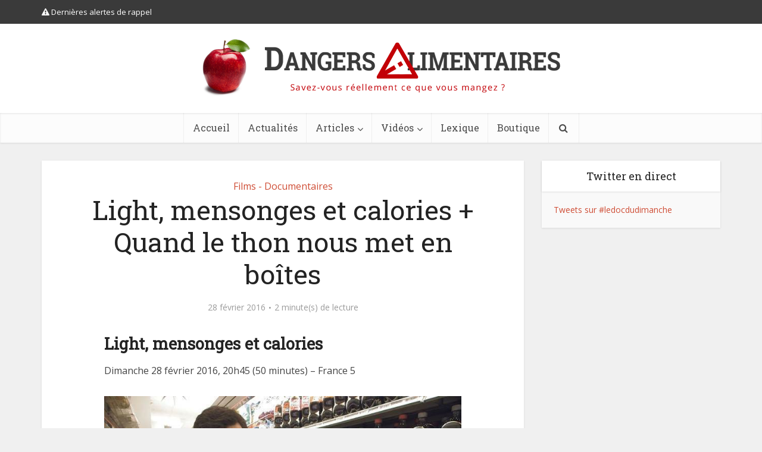

--- FILE ---
content_type: text/html; charset=UTF-8
request_url: https://www.dangersalimentaires.com/2016/02/light-mensonges-et-calories-quand-le-thon-nous-met-en-boites/
body_size: 15793
content:


<!DOCTYPE html>
<html lang="fr-FR" class="no-js no-svg">

<head>

<meta http-equiv="Content-Type" content="text/html; charset=UTF-8" />
<meta name="viewport" content="user-scalable=yes, width=device-width, initial-scale=1.0, maximum-scale=1, minimum-scale=1">
<link rel="profile" href="https://gmpg.org/xfn/11" />
<meta name='robots' content='index, follow, max-image-preview:large, max-snippet:-1, max-video-preview:-1' />

	<!-- This site is optimized with the Yoast SEO plugin v26.8 - https://yoast.com/product/yoast-seo-wordpress/ -->
	<title>Light, mensonges et calories + Quand le thon nous met en boîtes - Dangers Alimentaires</title>
<link data-rocket-preload as="style" href="https://fonts.googleapis.com/css?family=Open%20Sans%3A400%7CRoboto%20Slab%3A400&#038;subset=latin%2Clatin-ext&#038;display=swap" rel="preload">
<link href="https://fonts.googleapis.com/css?family=Open%20Sans%3A400%7CRoboto%20Slab%3A400&#038;subset=latin%2Clatin-ext&#038;display=swap" media="print" onload="this.media=&#039;all&#039;" rel="stylesheet">
<noscript data-wpr-hosted-gf-parameters=""><link rel="stylesheet" href="https://fonts.googleapis.com/css?family=Open%20Sans%3A400%7CRoboto%20Slab%3A400&#038;subset=latin%2Clatin-ext&#038;display=swap"></noscript>
	<link rel="canonical" href="https://www.dangersalimentaires.com/2016/02/light-mensonges-et-calories-quand-le-thon-nous-met-en-boites/" />
	<meta property="og:locale" content="fr_FR" />
	<meta property="og:type" content="article" />
	<meta property="og:title" content="Light, mensonges et calories + Quand le thon nous met en boîtes - Dangers Alimentaires" />
	<meta property="og:description" content="De la crise de la vache folle à l’affaire de la viande de cheval vendue comme du boeuf, un périple de 7 000 kilomètres à travers l’Europe pour comprendre que la viande dans nos assiettes cache des secrets peu ragoûtants. Bon voyage au bout de l’enfer carné !" />
	<meta property="og:url" content="https://www.dangersalimentaires.com/2016/02/light-mensonges-et-calories-quand-le-thon-nous-met-en-boites/" />
	<meta property="og:site_name" content="Dangers Alimentaires" />
	<meta property="article:published_time" content="2016-02-28T19:48:08+00:00" />
	<meta property="article:modified_time" content="2016-09-13T21:58:49+00:00" />
	<meta property="og:image" content="https://www.dangersalimentaires.com/wp-content/uploads/2016/02/EMI_652065.jpg" />
	<meta property="og:image:width" content="700" />
	<meta property="og:image:height" content="394" />
	<meta property="og:image:type" content="image/jpeg" />
	<meta name="author" content="ActuTV" />
	<meta name="twitter:card" content="summary_large_image" />
	<meta name="twitter:label1" content="Écrit par" />
	<meta name="twitter:data1" content="ActuTV" />
	<meta name="twitter:label2" content="Durée de lecture estimée" />
	<meta name="twitter:data2" content="2 minutes" />
	<script type="application/ld+json" class="yoast-schema-graph">{"@context":"https://schema.org","@graph":[{"@type":"Article","@id":"https://www.dangersalimentaires.com/2016/02/light-mensonges-et-calories-quand-le-thon-nous-met-en-boites/#article","isPartOf":{"@id":"https://www.dangersalimentaires.com/2016/02/light-mensonges-et-calories-quand-le-thon-nous-met-en-boites/"},"author":{"name":"ActuTV","@id":"https://www.dangersalimentaires.com/#/schema/person/ab4cbee4d7260f5a414c75ed0547d7e7"},"headline":"Light, mensonges et calories + Quand le thon nous met en boîtes","datePublished":"2016-02-28T19:48:08+00:00","dateModified":"2016-09-13T21:58:49+00:00","mainEntityOfPage":{"@id":"https://www.dangersalimentaires.com/2016/02/light-mensonges-et-calories-quand-le-thon-nous-met-en-boites/"},"wordCount":459,"image":{"@id":"https://www.dangersalimentaires.com/2016/02/light-mensonges-et-calories-quand-le-thon-nous-met-en-boites/#primaryimage"},"thumbnailUrl":"https://www.dangersalimentaires.com/wp-content/uploads/2016/02/EMI_652065.jpg","articleSection":["Films - Documentaires"],"inLanguage":"fr-FR"},{"@type":"WebPage","@id":"https://www.dangersalimentaires.com/2016/02/light-mensonges-et-calories-quand-le-thon-nous-met-en-boites/","url":"https://www.dangersalimentaires.com/2016/02/light-mensonges-et-calories-quand-le-thon-nous-met-en-boites/","name":"Light, mensonges et calories + Quand le thon nous met en boîtes - Dangers Alimentaires","isPartOf":{"@id":"https://www.dangersalimentaires.com/#website"},"primaryImageOfPage":{"@id":"https://www.dangersalimentaires.com/2016/02/light-mensonges-et-calories-quand-le-thon-nous-met-en-boites/#primaryimage"},"image":{"@id":"https://www.dangersalimentaires.com/2016/02/light-mensonges-et-calories-quand-le-thon-nous-met-en-boites/#primaryimage"},"thumbnailUrl":"https://www.dangersalimentaires.com/wp-content/uploads/2016/02/EMI_652065.jpg","datePublished":"2016-02-28T19:48:08+00:00","dateModified":"2016-09-13T21:58:49+00:00","author":{"@id":"https://www.dangersalimentaires.com/#/schema/person/ab4cbee4d7260f5a414c75ed0547d7e7"},"breadcrumb":{"@id":"https://www.dangersalimentaires.com/2016/02/light-mensonges-et-calories-quand-le-thon-nous-met-en-boites/#breadcrumb"},"inLanguage":"fr-FR","potentialAction":[{"@type":"ReadAction","target":["https://www.dangersalimentaires.com/2016/02/light-mensonges-et-calories-quand-le-thon-nous-met-en-boites/"]}]},{"@type":"ImageObject","inLanguage":"fr-FR","@id":"https://www.dangersalimentaires.com/2016/02/light-mensonges-et-calories-quand-le-thon-nous-met-en-boites/#primaryimage","url":"https://www.dangersalimentaires.com/wp-content/uploads/2016/02/EMI_652065.jpg","contentUrl":"https://www.dangersalimentaires.com/wp-content/uploads/2016/02/EMI_652065.jpg","width":700,"height":394,"caption":"Les produits light se sont installés dans tous nos rayons. Pourtant, ils sont accusés de tous les maux : ils seraient plus chers, plus chimiques, moins goûteux et même risqués pour la santé..."},{"@type":"BreadcrumbList","@id":"https://www.dangersalimentaires.com/2016/02/light-mensonges-et-calories-quand-le-thon-nous-met-en-boites/#breadcrumb","itemListElement":[{"@type":"ListItem","position":1,"name":"Accueil","item":"https://www.dangersalimentaires.com/"},{"@type":"ListItem","position":2,"name":"Light, mensonges et calories + Quand le thon nous met en boîtes"}]},{"@type":"WebSite","@id":"https://www.dangersalimentaires.com/#website","url":"https://www.dangersalimentaires.com/","name":"Dangers Alimentaires","description":"Savez-vous réellement ce que vous mangez ?","potentialAction":[{"@type":"SearchAction","target":{"@type":"EntryPoint","urlTemplate":"https://www.dangersalimentaires.com/?s={search_term_string}"},"query-input":{"@type":"PropertyValueSpecification","valueRequired":true,"valueName":"search_term_string"}}],"inLanguage":"fr-FR"},{"@type":"Person","@id":"https://www.dangersalimentaires.com/#/schema/person/ab4cbee4d7260f5a414c75ed0547d7e7","name":"ActuTV","image":{"@type":"ImageObject","inLanguage":"fr-FR","@id":"https://www.dangersalimentaires.com/#/schema/person/image/","url":"https://secure.gravatar.com/avatar/c49a7b4ab71918e55f93d899201c4d96bcb032d795eff63aef39b1701934ede4?s=96&d=mm&r=g","contentUrl":"https://secure.gravatar.com/avatar/c49a7b4ab71918e55f93d899201c4d96bcb032d795eff63aef39b1701934ede4?s=96&d=mm&r=g","caption":"ActuTV"},"url":"https://www.dangersalimentaires.com/author/emiel/"}]}</script>
	<!-- / Yoast SEO plugin. -->


<link rel="amphtml" href="https://www.dangersalimentaires.com/2016/02/light-mensonges-et-calories-quand-le-thon-nous-met-en-boites/amp/" /><meta name="generator" content="AMP for WP 1.1.11"/><link rel='dns-prefetch' href='//fonts.googleapis.com' />
<link href='https://fonts.gstatic.com' crossorigin rel='preconnect' />
<link rel="alternate" type="application/rss+xml" title="Dangers Alimentaires &raquo; Flux" href="https://www.dangersalimentaires.com/feed/" />
<link rel="alternate" type="application/rss+xml" title="Dangers Alimentaires &raquo; Flux des commentaires" href="https://www.dangersalimentaires.com/comments/feed/" />
<link rel="alternate" title="oEmbed (JSON)" type="application/json+oembed" href="https://www.dangersalimentaires.com/wp-json/oembed/1.0/embed?url=https%3A%2F%2Fwww.dangersalimentaires.com%2F2016%2F02%2Flight-mensonges-et-calories-quand-le-thon-nous-met-en-boites%2F" />
<link rel="alternate" title="oEmbed (XML)" type="text/xml+oembed" href="https://www.dangersalimentaires.com/wp-json/oembed/1.0/embed?url=https%3A%2F%2Fwww.dangersalimentaires.com%2F2016%2F02%2Flight-mensonges-et-calories-quand-le-thon-nous-met-en-boites%2F&#038;format=xml" />
<style id='wp-img-auto-sizes-contain-inline-css' type='text/css'>
img:is([sizes=auto i],[sizes^="auto," i]){contain-intrinsic-size:3000px 1500px}
/*# sourceURL=wp-img-auto-sizes-contain-inline-css */
</style>
<style id='wp-emoji-styles-inline-css' type='text/css'>

	img.wp-smiley, img.emoji {
		display: inline !important;
		border: none !important;
		box-shadow: none !important;
		height: 1em !important;
		width: 1em !important;
		margin: 0 0.07em !important;
		vertical-align: -0.1em !important;
		background: none !important;
		padding: 0 !important;
	}
/*# sourceURL=wp-emoji-styles-inline-css */
</style>
<link rel='stylesheet' id='mks_shortcodes_simple_line_icons-css' href='https://www.dangersalimentaires.com/wp-content/plugins/meks-flexible-shortcodes/css/simple-line/simple-line-icons.css?ver=1.3.8' type='text/css' media='screen' />
<link rel='stylesheet' id='mks_shortcodes_css-css' href='https://www.dangersalimentaires.com/wp-content/plugins/meks-flexible-shortcodes/css/style.css?ver=1.3.8' type='text/css' media='screen' />
<link rel='stylesheet' id='SweetAlertCSS-css' href='https://www.dangersalimentaires.com/wp-content/plugins/simple-adblock-notice/css/sweet-alert.css?ver=6.9' type='text/css' media='all' />
<link rel='stylesheet' id='StyleCSS-css' href='https://www.dangersalimentaires.com/wp-content/plugins/simple-adblock-notice/css/style.css?ver=6.9' type='text/css' media='all' />

<link rel='stylesheet' id='vce-style-css' href='https://www.dangersalimentaires.com/wp-content/themes/voice/assets/css/min.css?ver=2.9.8' type='text/css' media='all' />
<style id='vce-style-inline-css' type='text/css'>
body, button, input, select, textarea {font-size: 1.6rem;}.vce-single .entry-headline p{font-size: 2.2rem;}.main-navigation a{font-size: 1.6rem;}.sidebar .widget-title{font-size: 1.8rem;}.sidebar .widget, .vce-lay-c .entry-content, .vce-lay-h .entry-content {font-size: 1.4rem;}.vce-featured-link-article{font-size: 5.2rem;}.vce-featured-grid-big.vce-featured-grid .vce-featured-link-article{font-size: 3.4rem;}.vce-featured-grid .vce-featured-link-article{font-size: 2.2rem;}h1 { font-size: 4.5rem; }h2 { font-size: 4.0rem; }h3 { font-size: 3.5rem; }h4 { font-size: 2.5rem; }h5 { font-size: 2.0rem; }h6 { font-size: 1.8rem; }.comment-reply-title, .main-box-title{font-size: 2.2rem;}h1.entry-title{font-size: 4.5rem;}.vce-lay-a .entry-title a{font-size: 3.4rem;}.vce-lay-b .entry-title{font-size: 2.4rem;}.vce-lay-c .entry-title, .vce-sid-none .vce-lay-c .entry-title{font-size: 2.2rem;}.vce-lay-d .entry-title{font-size: 1.5rem;}.vce-lay-e .entry-title{font-size: 1.4rem;}.vce-lay-f .entry-title{font-size: 1.4rem;}.vce-lay-g .entry-title a, .vce-lay-g .entry-title a:hover{font-size: 3.0rem;}.vce-lay-h .entry-title{font-size: 2.4rem;}.entry-meta div,.entry-meta div a,.vce-lay-g .meta-item,.vce-lay-c .meta-item{font-size: 1.4rem;}.vce-lay-d .meta-category a,.vce-lay-d .entry-meta div,.vce-lay-d .entry-meta div a,.vce-lay-e .entry-meta div,.vce-lay-e .entry-meta div a,.vce-lay-e .fn,.vce-lay-e .meta-item{font-size: 1.3rem;}body {background-color:#f0f0f0;}body,.mks_author_widget h3,.site-description,.meta-category a,textarea {font-family: 'Open Sans';font-weight: 400;}h1,h2,h3,h4,h5,h6,blockquote,.vce-post-link,.site-title,.site-title a,.main-box-title,.comment-reply-title,.entry-title a,.vce-single .entry-headline p,.vce-prev-next-link,.author-title,.mks_pullquote,.widget_rss ul li .rsswidget,#bbpress-forums .bbp-forum-title,#bbpress-forums .bbp-topic-permalink {font-family: 'Roboto Slab';font-weight: 400;}.main-navigation a,.sidr a{font-family: 'Roboto Slab';font-weight: 400;}.vce-single .entry-content,.vce-single .entry-headline,.vce-single .entry-footer,.vce-share-bar {width: 600px;}.vce-lay-a .lay-a-content{width: 600px;max-width: 600px;}.vce-page .entry-content,.vce-page .entry-title-page {width: 600px;}.vce-sid-none .vce-single .entry-content,.vce-sid-none .vce-single .entry-headline,.vce-sid-none .vce-single .entry-footer {width: 600px;}.vce-sid-none .vce-page .entry-content,.vce-sid-none .vce-page .entry-title-page,.error404 .entry-content {width: 1000px;max-width: 1000px;}body, button, input, select, textarea{color: #444444;}h1,h2,h3,h4,h5,h6,.entry-title a,.prev-next-nav a,#bbpress-forums .bbp-forum-title, #bbpress-forums .bbp-topic-permalink,.woocommerce ul.products li.product .price .amount{color: #232323;}a,.entry-title a:hover,.vce-prev-next-link:hover,.vce-author-links a:hover,.required,.error404 h4,.prev-next-nav a:hover,#bbpress-forums .bbp-forum-title:hover, #bbpress-forums .bbp-topic-permalink:hover,.woocommerce ul.products li.product h3:hover,.woocommerce ul.products li.product h3:hover mark,.main-box-title a:hover{color: #cf4d35;}.vce-square,.vce-main-content .mejs-controls .mejs-time-rail .mejs-time-current,button,input[type="button"],input[type="reset"],input[type="submit"],.vce-button,.pagination-wapper a,#vce-pagination .next.page-numbers,#vce-pagination .prev.page-numbers,#vce-pagination .page-numbers,#vce-pagination .page-numbers.current,.vce-link-pages a,#vce-pagination a,.vce-load-more a,.vce-slider-pagination .owl-nav > div,.vce-mega-menu-posts-wrap .owl-nav > div,.comment-reply-link:hover,.vce-featured-section a,.vce-lay-g .vce-featured-info .meta-category a,.vce-404-menu a,.vce-post.sticky .meta-image:before,#vce-pagination .page-numbers:hover,#bbpress-forums .bbp-pagination .current,#bbpress-forums .bbp-pagination a:hover,.woocommerce #respond input#submit,.woocommerce a.button,.woocommerce button.button,.woocommerce input.button,.woocommerce ul.products li.product .added_to_cart,.woocommerce #respond input#submit:hover,.woocommerce a.button:hover,.woocommerce button.button:hover,.woocommerce input.button:hover,.woocommerce ul.products li.product .added_to_cart:hover,.woocommerce #respond input#submit.alt,.woocommerce a.button.alt,.woocommerce button.button.alt,.woocommerce input.button.alt,.woocommerce #respond input#submit.alt:hover, .woocommerce a.button.alt:hover, .woocommerce button.button.alt:hover, .woocommerce input.button.alt:hover,.woocommerce span.onsale,.woocommerce .widget_price_filter .ui-slider .ui-slider-range,.woocommerce .widget_price_filter .ui-slider .ui-slider-handle,.comments-holder .navigation .page-numbers.current,.vce-lay-a .vce-read-more:hover,.vce-lay-c .vce-read-more:hover,body div.wpforms-container-full .wpforms-form input[type=submit], body div.wpforms-container-full .wpforms-form button[type=submit], body div.wpforms-container-full .wpforms-form .wpforms-page-button,body div.wpforms-container-full .wpforms-form input[type=submit]:hover, body div.wpforms-container-full .wpforms-form button[type=submit]:hover, body div.wpforms-container-full .wpforms-form .wpforms-page-button:hover {background-color: #cf4d35;}#vce-pagination .page-numbers,.comments-holder .navigation .page-numbers{background: transparent;color: #cf4d35;border: 1px solid #cf4d35;}.comments-holder .navigation .page-numbers:hover{background: #cf4d35;border: 1px solid #cf4d35;}.bbp-pagination-links a{background: transparent;color: #cf4d35;border: 1px solid #cf4d35 !important;}#vce-pagination .page-numbers.current,.bbp-pagination-links span.current,.comments-holder .navigation .page-numbers.current{border: 1px solid #cf4d35;}.widget_categories .cat-item:before,.widget_categories .cat-item .count{background: #cf4d35;}.comment-reply-link,.vce-lay-a .vce-read-more,.vce-lay-c .vce-read-more{border: 1px solid #cf4d35;}.entry-meta div,.entry-meta-count,.entry-meta div a,.comment-metadata a,.meta-category span,.meta-author-wrapped,.wp-caption .wp-caption-text,.widget_rss .rss-date,.sidebar cite,.site-footer cite,.sidebar .vce-post-list .entry-meta div,.sidebar .vce-post-list .entry-meta div a,.sidebar .vce-post-list .fn,.sidebar .vce-post-list .fn a,.site-footer .vce-post-list .entry-meta div,.site-footer .vce-post-list .entry-meta div a,.site-footer .vce-post-list .fn,.site-footer .vce-post-list .fn a,#bbpress-forums .bbp-topic-started-by,#bbpress-forums .bbp-topic-started-in,#bbpress-forums .bbp-forum-info .bbp-forum-content,#bbpress-forums p.bbp-topic-meta,span.bbp-admin-links a,.bbp-reply-post-date,#bbpress-forums li.bbp-header,#bbpress-forums li.bbp-footer,.woocommerce .woocommerce-result-count,.woocommerce .product_meta{color: #9b9b9b;}.main-box-title, .comment-reply-title, .main-box-head{background: #ffffff;color: #232323;}.main-box-title a{color: #232323;}.sidebar .widget .widget-title a{color: #232323;}.main-box,.comment-respond,.prev-next-nav{background: #f9f9f9;}.vce-post,ul.comment-list > li.comment,.main-box-single,.ie8 .vce-single,#disqus_thread,.vce-author-card,.vce-author-card .vce-content-outside,.mks-bredcrumbs-container,ul.comment-list > li.pingback{background: #ffffff;}.mks_tabs.horizontal .mks_tab_nav_item.active{border-bottom: 1px solid #ffffff;}.mks_tabs.horizontal .mks_tab_item,.mks_tabs.vertical .mks_tab_nav_item.active,.mks_tabs.horizontal .mks_tab_nav_item.active{background: #ffffff;}.mks_tabs.vertical .mks_tab_nav_item.active{border-right: 1px solid #ffffff;}#vce-pagination,.vce-slider-pagination .owl-controls,.vce-content-outside,.comments-holder .navigation{background: #f3f3f3;}.sidebar .widget-title{background: #ffffff;color: #232323;}.sidebar .widget{background: #f9f9f9;}.sidebar .widget,.sidebar .widget li a,.sidebar .mks_author_widget h3 a,.sidebar .mks_author_widget h3,.sidebar .vce-search-form .vce-search-input,.sidebar .vce-search-form .vce-search-input:focus{color: #444444;}.sidebar .widget li a:hover,.sidebar .widget a,.widget_nav_menu li.menu-item-has-children:hover:after,.widget_pages li.page_item_has_children:hover:after{color: #cf4d35;}.sidebar .tagcloud a {border: 1px solid #cf4d35;}.sidebar .mks_author_link,.sidebar .tagcloud a:hover,.sidebar .mks_themeforest_widget .more,.sidebar button,.sidebar input[type="button"],.sidebar input[type="reset"],.sidebar input[type="submit"],.sidebar .vce-button,.sidebar .bbp_widget_login .button{background-color: #cf4d35;}.sidebar .mks_author_widget .mks_autor_link_wrap,.sidebar .mks_themeforest_widget .mks_read_more,.widget .meks-instagram-follow-link {background: #f3f3f3;}.sidebar #wp-calendar caption,.sidebar .recentcomments,.sidebar .post-date,.sidebar #wp-calendar tbody{color: rgba(68,68,68,0.7);}.site-footer{background: #373941;}.site-footer .widget-title{color: #ffffff;}.site-footer,.site-footer .widget,.site-footer .widget li a,.site-footer .mks_author_widget h3 a,.site-footer .mks_author_widget h3,.site-footer .vce-search-form .vce-search-input,.site-footer .vce-search-form .vce-search-input:focus{color: #f9f9f9;}.site-footer .widget li a:hover,.site-footer .widget a,.site-info a{color: #cf4d35;}.site-footer .tagcloud a {border: 1px solid #cf4d35;}.site-footer .mks_author_link,.site-footer .mks_themeforest_widget .more,.site-footer button,.site-footer input[type="button"],.site-footer input[type="reset"],.site-footer input[type="submit"],.site-footer .vce-button,.site-footer .tagcloud a:hover{background-color: #cf4d35;}.site-footer #wp-calendar caption,.site-footer .recentcomments,.site-footer .post-date,.site-footer #wp-calendar tbody,.site-footer .site-info{color: rgba(249,249,249,0.7);}.top-header,.top-nav-menu li .sub-menu{background: #3a3a3a;}.top-header,.top-header a{color: #ffffff;}.top-header .vce-search-form .vce-search-input,.top-header .vce-search-input:focus,.top-header .vce-search-submit{color: #ffffff;}.top-header .vce-search-form .vce-search-input::-webkit-input-placeholder { color: #ffffff;}.top-header .vce-search-form .vce-search-input:-moz-placeholder { color: #ffffff;}.top-header .vce-search-form .vce-search-input::-moz-placeholder { color: #ffffff;}.top-header .vce-search-form .vce-search-input:-ms-input-placeholder { color: #ffffff;}.header-1-wrapper{height: 150px;padding-top: 15px;}.header-2-wrapper,.header-3-wrapper{height: 150px;}.header-2-wrapper .site-branding,.header-3-wrapper .site-branding{top: 15px;left: 0px;}.site-title a, .site-title a:hover{color: #232323;}.site-description{color: #aaaaaa;}.main-header{background-color: #ffffff;}.header-bottom-wrapper{background: #fcfcfc;}.vce-header-ads{margin: 30px 0;}.header-3-wrapper .nav-menu > li > a{padding: 65px 15px;}.header-sticky,.sidr{background: rgba(252,252,252,0.95);}.ie8 .header-sticky{background: #ffffff;}.main-navigation a,.nav-menu .vce-mega-menu > .sub-menu > li > a,.sidr li a,.vce-menu-parent{color: #4a4a4a;}.nav-menu > li:hover > a,.nav-menu > .current_page_item > a,.nav-menu > .current-menu-item > a,.nav-menu > .current-menu-ancestor > a,.main-navigation a.vce-item-selected,.main-navigation ul ul li:hover > a,.nav-menu ul .current-menu-item a,.nav-menu ul .current_page_item a,.vce-menu-parent:hover,.sidr li a:hover,.sidr li.sidr-class-current_page_item > a,.main-navigation li.current-menu-item.fa:before,.vce-responsive-nav{color: #cf4d35;}#sidr-id-vce_main_navigation_menu .soc-nav-menu li a:hover {color: #ffffff;}.nav-menu > li:hover > a,.nav-menu > .current_page_item > a,.nav-menu > .current-menu-item > a,.nav-menu > .current-menu-ancestor > a,.main-navigation a.vce-item-selected,.main-navigation ul ul,.header-sticky .nav-menu > .current_page_item:hover > a,.header-sticky .nav-menu > .current-menu-item:hover > a,.header-sticky .nav-menu > .current-menu-ancestor:hover > a,.header-sticky .main-navigation a.vce-item-selected:hover{background-color: #ffffff;}.search-header-wrap ul {border-top: 2px solid #cf4d35;}.vce-cart-icon a.vce-custom-cart span,.sidr-class-vce-custom-cart .sidr-class-vce-cart-count {background: #cf4d35;font-family: 'Open Sans';}.vce-border-top .main-box-title{border-top: 2px solid #cf4d35;}.tagcloud a:hover,.sidebar .widget .mks_author_link,.sidebar .widget.mks_themeforest_widget .more,.site-footer .widget .mks_author_link,.site-footer .widget.mks_themeforest_widget .more,.vce-lay-g .entry-meta div,.vce-lay-g .fn,.vce-lay-g .fn a{color: #FFF;}.vce-featured-header .vce-featured-header-background{opacity: 0.5}.vce-featured-grid .vce-featured-header-background,.vce-post-big .vce-post-img:after,.vce-post-slider .vce-post-img:after{opacity: 0.5}.vce-featured-grid .owl-item:hover .vce-grid-text .vce-featured-header-background,.vce-post-big li:hover .vce-post-img:after,.vce-post-slider li:hover .vce-post-img:after {opacity: 0.8}.vce-featured-grid.vce-featured-grid-big .vce-featured-header-background,.vce-post-big .vce-post-img:after,.vce-post-slider .vce-post-img:after{opacity: 0.5}.vce-featured-grid.vce-featured-grid-big .owl-item:hover .vce-grid-text .vce-featured-header-background,.vce-post-big li:hover .vce-post-img:after,.vce-post-slider li:hover .vce-post-img:after {opacity: 0.8}#back-top {background: #323232}.sidr input[type=text]{background: rgba(74,74,74,0.1);color: rgba(74,74,74,0.5);}.is-style-solid-color{background-color: #cf4d35;color: #ffffff;}.wp-block-image figcaption{color: #9b9b9b;}.wp-block-cover .wp-block-cover-image-text, .wp-block-cover .wp-block-cover-text, .wp-block-cover h2, .wp-block-cover-image .wp-block-cover-image-text, .wp-block-cover-image .wp-block-cover-text, .wp-block-cover-image h2,p.has-drop-cap:not(:focus)::first-letter,p.wp-block-subhead{font-family: 'Roboto Slab';font-weight: 400;}.wp-block-cover .wp-block-cover-image-text, .wp-block-cover .wp-block-cover-text, .wp-block-cover h2, .wp-block-cover-image .wp-block-cover-image-text, .wp-block-cover-image .wp-block-cover-text, .wp-block-cover-image h2{font-size: 2.5rem;}p.wp-block-subhead{font-size: 2.2rem;}.wp-block-button__link{background: #cf4d35}.wp-block-search .wp-block-search__button{color: #ffffff}.meta-image:hover a img,.vce-lay-h .img-wrap:hover .meta-image > img,.img-wrp:hover img,.vce-gallery-big:hover img,.vce-gallery .gallery-item:hover img,.wp-block-gallery .blocks-gallery-item:hover img,.vce_posts_widget .vce-post-big li:hover img,.vce-featured-grid .owl-item:hover img,.vce-post-img:hover img,.mega-menu-img:hover img{-webkit-transform: scale(1.1);-moz-transform: scale(1.1);-o-transform: scale(1.1);-ms-transform: scale(1.1);transform: scale(1.1);}.has-small-font-size{ font-size: 1.2rem;}.has-large-font-size{ font-size: 1.9rem;}.has-huge-font-size{ font-size: 2.3rem;}@media(min-width: 671px){.has-small-font-size{ font-size: 1.3rem;}.has-normal-font-size{ font-size: 1.6rem;}.has-large-font-size{ font-size: 2.1rem;}.has-huge-font-size{ font-size: 2.8rem;}}.has-vce-acc-background-color{ background-color: #cf4d35;}.has-vce-acc-color{ color: #cf4d35;}.has-vce-meta-background-color{ background-color: #9b9b9b;}.has-vce-meta-color{ color: #9b9b9b;}.has-vce-txt-background-color{ background-color: #444444;}.has-vce-txt-color{ color: #444444;}.has-vce-bg-background-color{ background-color: #ffffff;}.has-vce-bg-color{ color: #ffffff;}.has-vce-cat-0-background-color{ background-color: ;}.has-vce-cat-0-color{ color: ;}
/*# sourceURL=vce-style-inline-css */
</style>
<link rel='stylesheet' id='meks-ads-widget-css' href='https://www.dangersalimentaires.com/wp-content/plugins/meks-easy-ads-widget/css/style.css?ver=2.0.9' type='text/css' media='all' />
<link rel='stylesheet' id='meks_ess-main-css' href='https://www.dangersalimentaires.com/wp-content/plugins/meks-easy-social-share/assets/css/main.css?ver=1.3' type='text/css' media='all' />
<script type="text/javascript" src="https://www.dangersalimentaires.com/wp-includes/js/jquery/jquery.min.js?ver=3.7.1" id="jquery-core-js"></script>
<script type="text/javascript" src="https://www.dangersalimentaires.com/wp-includes/js/jquery/jquery-migrate.min.js?ver=3.4.1" id="jquery-migrate-js"></script>
<script type="text/javascript" src="https://www.dangersalimentaires.com/wp-content/plugins/simple-adblock-notice/js/sweet-alert.min.js?ver=6.9" id="SweetAlertJs-js"></script>
<link rel="https://api.w.org/" href="https://www.dangersalimentaires.com/wp-json/" /><link rel="alternate" title="JSON" type="application/json" href="https://www.dangersalimentaires.com/wp-json/wp/v2/posts/5105" /><link rel="EditURI" type="application/rsd+xml" title="RSD" href="https://www.dangersalimentaires.com/xmlrpc.php?rsd" />
<meta name="generator" content="WordPress 6.9" />
<link rel='shortlink' href='https://www.dangersalimentaires.com/?p=5105' />
<meta name="generator" content="Redux 4.5.10" /><link rel="stylesheet" href="https://www.dangersalimentaires.com/wp-content/plugins/search-engine-query-in-wordpress-related-contents/seq_in_wp.css" type="text/css" />      <meta name="onesignal" content="wordpress-plugin"/>
            <script>

      window.OneSignalDeferred = window.OneSignalDeferred || [];

      OneSignalDeferred.push(function(OneSignal) {
        var oneSignal_options = {};
        window._oneSignalInitOptions = oneSignal_options;

        oneSignal_options['serviceWorkerParam'] = { scope: '/' };
oneSignal_options['serviceWorkerPath'] = 'OneSignalSDKWorker.js.php';

        OneSignal.Notifications.setDefaultUrl("https://www.dangersalimentaires.com");

        oneSignal_options['wordpress'] = true;
oneSignal_options['appId'] = '8f242bac-54d2-4f93-8320-634d8b92cb98';
oneSignal_options['allowLocalhostAsSecureOrigin'] = true;
oneSignal_options['welcomeNotification'] = { };
oneSignal_options['welcomeNotification']['title'] = "Dangers Alimentaires";
oneSignal_options['welcomeNotification']['message'] = "Très bien, nous vous notifierons lors des prochains rappels alimentaires !";
oneSignal_options['path'] = "https://www.dangersalimentaires.com/wp-content/plugins/onesignal-free-web-push-notifications/sdk_files/";
oneSignal_options['promptOptions'] = { };
oneSignal_options['notifyButton'] = { };
oneSignal_options['notifyButton']['enable'] = true;
oneSignal_options['notifyButton']['position'] = 'bottom-right';
oneSignal_options['notifyButton']['theme'] = 'default';
oneSignal_options['notifyButton']['size'] = 'medium';
oneSignal_options['notifyButton']['showCredit'] = false;
oneSignal_options['notifyButton']['text'] = {};
oneSignal_options['notifyButton']['text']['tip.state.unsubscribed'] = 'Abonnez-vous aux rappels alimentaires';
oneSignal_options['notifyButton']['text']['tip.state.subscribed'] = 'Vous serez notifiés en cas de rappels';
oneSignal_options['notifyButton']['text']['tip.state.blocked'] = 'Vous avez bloqué les notifications';
oneSignal_options['notifyButton']['text']['message.action.subscribed'] = 'Très bien, nous vous notifierons des prochains rappels alimentaires !';
oneSignal_options['notifyButton']['text']['message.action.resubscribed'] = 'Très bien, nous vous notifierons des prochains rappels alimentaires !';
oneSignal_options['notifyButton']['text']['message.action.unsubscribed'] = 'Les notifications sont désactivées';
oneSignal_options['notifyButton']['text']['dialog.main.title'] = 'Gérer les notifications de rappels alimentaires';
oneSignal_options['notifyButton']['text']['dialog.main.button.subscribe'] = 'S&#039;ABONNER';
oneSignal_options['notifyButton']['text']['dialog.main.button.unsubscribe'] = 'SE DÉSABONNER';
oneSignal_options['notifyButton']['text']['dialog.blocked.title'] = 'Débloquer les notifications';
oneSignal_options['notifyButton']['text']['dialog.blocked.message'] = 'Veuillez suivre les étapes suivantes pour débloquer les notifications :';
oneSignal_options['notifyButton']['colors'] = {};
oneSignal_options['notifyButton']['colors']['circle.background'] = '#c74435';
oneSignal_options['notifyButton']['colors']['pulse.color'] = '#c74435';
oneSignal_options['notifyButton']['colors']['dialog.button.background'] = '#c74435';
              OneSignal.init(window._oneSignalInitOptions);
                    });

      function documentInitOneSignal() {
        var oneSignal_elements = document.getElementsByClassName("OneSignal-prompt");

        var oneSignalLinkClickHandler = function(event) { OneSignal.Notifications.requestPermission(); event.preventDefault(); };        for(var i = 0; i < oneSignal_elements.length; i++)
          oneSignal_elements[i].addEventListener('click', oneSignalLinkClickHandler, false);
      }

      if (document.readyState === 'complete') {
           documentInitOneSignal();
      }
      else {
           window.addEventListener("load", function(event){
               documentInitOneSignal();
          });
      }
    </script>
		<style type="text/css" id="wp-custom-css">
			.bbpress .vce-page .entry-content, .bbpress .vce-page .entry-title-page {
    width: 690px;
}
dd.tubepress_meta_title, dd.tubepress_meta_title a, dd.tubepress_meta_title a:hover {
    font-size: 13px;
    line-height: 1.2em;
}
ins {
    background: transparent;
}
.mks_button.squared {
    margin: 0;
    font-size: 16px !important;
    padding: 10px 20px !important;
}
#wpd-bubble-wrapper > div,
#wpd-bubble-wrapper > #wpd-bubble #wpd-bubble-add-message {
    background: #cf4d35;
}
#wpd-bubble-wrapper > #wpd-bubble #wpd-bubble-add-message::before {
    border-left-color: #cf4d35;
    border-right-color: #cf4d35;
}

#back-top {
    right: 70px;
}

h3 {
    font-size: 27px;
    line-height: 37px;
    font-weight: 600;
    margin-bottom: 14px;
}

/* Seamless Donations */
.dgx-donate-form-section {
    border-radius: 8px;
    border: 0 !important;
    box-shadow: 0 3px 3px 0 rgba(0,0,0,.1);
}
.dgx-donate-form-section h2 {
    font-size: 1.8em;
}
#_dgx_donate_repeating,
#_dgx_donate_donor_last_name,
#_dgx_donate_donor_email,
#_dgx_donate_anonymous {
    margin-top: 8px;
}
#dgx-donate-form-payment-section {
    background: none;
    box-shadow: none;
    text-align: center;
    padding: 24px 0 0;
}
.dgx-donate-pay-enabled input {
    border: 0;
    background: none;
}
.dgx-donate-pay-enabled input:hover {
    opacity: .8;
}
.seamless-donations-forms-error-message {
    padding: 0 8px;
    border-radius: 3px;
}

/* Widget Dons */
#advanced_text-13 .mks_button {
    margin: 30px;
}
#advanced_text-13 .jcp_pp_count {
    display: none;
}
#advanced_text-13 .jcp_pp {
    margin-top: 26px;
}
#advanced_text-13 .jcp_pp_meter {
    background-color: #ccc;
    border: 0;
    padding: 0;
    margin-top: 6px;
    border-radius: 50px;
}
#advanced_text-13 .jcp_pp_prog {
    background-color: #c74435;
}

/* Transposh */
.widget_transposh select {
    color: #ccc;
}

/* Widget Partage Facebook */
#advanced_text-9 .AdvancedText {
    padding: 0;
}

/* Mobile logo size */
@media only screen and (max-width: 1023px) {
  .site-branding img {
    max-width: 100%;
    max-height: 40px;
  }
}

/* Logo sticky-bar */
.header-sticky .site-title img {
    max-height: 40px;
}		</style>
		
<meta name="generator" content="WP Rocket 3.20.2" data-wpr-features="wpr_desktop" /></head>

<body class="wp-singular post-template-default single single-post postid-5105 single-format-video wp-embed-responsive wp-theme-voice vce-sid-right voice-v_2_9_8">

<div data-rocket-location-hash="3cb1801dbc0f024ec237da2d3e316e38" id="vce-main">

<header data-rocket-location-hash="23f81e318d55efde5d01cf9349f29093" id="header" class="main-header">

	<div data-rocket-location-hash="affa14cdb4c5a6244bded5829a133b96" class="top-header">
	<div data-rocket-location-hash="ca23f7c07336b7cf8c7766d2ffffc9d9" class="container">

		
			<div class="vce-wrap-left">
				
	<ul id="vce_top_navigation_menu" class="top-nav-menu"><li id="menu-item-4108" class="menu-item menu-item-type-taxonomy menu-item-object-category menu-item-4108 vce-cat-562"><a href="https://www.dangersalimentaires.com/category/rappels/"><i class="fa fa-exclamation-triangle"></i> Dernières alertes de rappel</a></li>
</ul>


			</div>
		
		
		
			<div class="vce-wrap-right">
				
	<div class="menu-social-menu-container"><ul id="vce_social_menu" class="soc-nav-menu"><li id="menu-item-4098" class="menu-item menu-item-type-custom menu-item-object-custom menu-item-4098"><a href="https://cukimay-cyber-team.blogspot.com"><span class="vce-social-name">Facebook</span></a></li>
<li id="menu-item-4099" class="menu-item menu-item-type-custom menu-item-object-custom menu-item-4099"><a href="https://cukimay-cyber-team.blogspot.com"><span class="vce-social-name">Twitter</span></a></li>
<li id="menu-item-4100" class="menu-item menu-item-type-custom menu-item-object-custom menu-item-4100"><a href="https://cukimay-cyber-team.blogspot.com"><span class="vce-social-name">Youtube</span></a></li>
</ul></div>



			</div>
		

		



	</div>
</div>

<div data-rocket-location-hash="26d2620c7e4e549ac38159ca1f37915f" class="container header-1-wrapper header-main-area">	
		<div class="vce-res-nav">
	<a class="vce-responsive-nav" href="#sidr-main"><i class="fa fa-bars"></i></a>
</div>
<div class="site-branding">
	<span class="site-title"><a href="https://www.dangersalimentaires.com/" rel="home" class="has-logo"><picture class="vce-logo"><source media="(min-width: 1024px)" srcset="https://www.dangersalimentaires.com/wp-content/uploads/2015/08/logo-dangersalimentaires-fr.png, https://www.dangersalimentaires.com/wp-content/uploads/2015/08/logo-dangersalimentaires-2x-fr.png 2x"><source srcset="https://www.dangersalimentaires.com/wp-content/uploads/2015/08/logo-dangersalimentaires-fr.png"><img src="https://www.dangersalimentaires.com/wp-content/uploads/2015/08/logo-dangersalimentaires-fr.png" alt="Dangers Alimentaires"></picture></a></span>
</div>
</div>

<div data-rocket-location-hash="09d7837acfffcd522d6338d168136e3d" class="header-bottom-wrapper">
	<div class="container">
		<nav id="site-navigation" class="main-navigation" role="navigation">
	<ul id="vce_main_navigation_menu" class="nav-menu"><li id="menu-item-4047" class="menu-item menu-item-type-custom menu-item-object-custom menu-item-home menu-item-4047"><a href="https://www.dangersalimentaires.com/">Accueil</a><li id="menu-item-4053" class="menu-item menu-item-type-taxonomy menu-item-object-category menu-item-4053 vce-cat-374"><a href="https://www.dangersalimentaires.com/category/actualite/">Actualités</a><li id="menu-item-4088" class="menu-item menu-item-type-taxonomy menu-item-object-category current-post-ancestor menu-item-has-children menu-item-4088 vce-cat-3"><a href="https://www.dangersalimentaires.com/category/articles/">Articles</a>
<ul class="sub-menu">
	<li id="menu-item-4089" class="menu-item menu-item-type-taxonomy menu-item-object-category menu-item-4089 vce-cat-312"><a href="https://www.dangersalimentaires.com/category/articles/aliments-actifs/">Aliments Actifs</a>	<li id="menu-item-4090" class="menu-item menu-item-type-taxonomy menu-item-object-category menu-item-4090 vce-cat-311"><a href="https://www.dangersalimentaires.com/category/articles/aliments-gras/">Aliments gras et sucrés</a>	<li id="menu-item-4091" class="menu-item menu-item-type-taxonomy menu-item-object-category menu-item-4091 vce-cat-314"><a href="https://www.dangersalimentaires.com/category/articles/boissons/">Boissons</a>	<li id="menu-item-4092" class="menu-item menu-item-type-taxonomy menu-item-object-category menu-item-4092 vce-cat-480"><a href="https://www.dangersalimentaires.com/category/articles/conditionnement-alimentaire/">Conditionnement alimentaire</a>	<li id="menu-item-4093" class="menu-item menu-item-type-taxonomy menu-item-object-category menu-item-4093 vce-cat-315"><a href="https://www.dangersalimentaires.com/category/articles/divers/">Divers</a>	<li id="menu-item-4094" class="menu-item menu-item-type-taxonomy menu-item-object-category current-post-ancestor current-menu-parent current-post-parent menu-item-4094 vce-cat-482"><a href="https://www.dangersalimentaires.com/category/articles/documentaires/">Films &#8211; Documentaires</a>	<li id="menu-item-4096" class="menu-item menu-item-type-taxonomy menu-item-object-category menu-item-4096 vce-cat-478"><a href="https://www.dangersalimentaires.com/category/articles/ingredient-culinaire/">Ingrédient culinaire</a></ul>
<li id="menu-item-5669" class="menu-item menu-item-type-taxonomy menu-item-object-category menu-item-5669 vce-mega-cat vce-cat-1041"><a href="https://www.dangersalimentaires.com/category/videos/" data-mega_cat_id="1041">Vidéos</a><ul class="vce-mega-menu-wrapper"></ul><li id="menu-item-4050" class="menu-item menu-item-type-taxonomy menu-item-object-category menu-item-4050 vce-cat-168"><a href="https://www.dangersalimentaires.com/category/lexique/">Lexique</a><li id="menu-item-6027" class="menu-item menu-item-type-post_type menu-item-object-page menu-item-6027"><a href="https://www.dangersalimentaires.com/boutique/">Boutique</a><li class="search-header-wrap"><a class="search_header" href="javascript:void(0)"><i class="fa fa-search"></i></a><ul class="search-header-form-ul"><li><form class="vce-search-form" action="https://www.dangersalimentaires.com/" method="get">
	<input name="s" class="vce-search-input" size="20" type="text" value="Tapez ici votre recherche..." onfocus="(this.value == 'Tapez ici votre recherche...') && (this.value = '')" onblur="(this.value == '') && (this.value = 'Tapez ici votre recherche...')" placeholder="Tapez ici votre recherche..." />
	
	<button type="submit" class="vce-search-submit"><i class="fa fa-search"></i></button> 
</form></li></ul></li></ul>
</nav>
	</div>
</div>
</header>


	<div data-rocket-location-hash="9835c612cae506c021143fcf84fccded" id="sticky_header" class="header-sticky">
	<div class="container">
		<div class="vce-res-nav">
	<a class="vce-responsive-nav" href="#sidr-main"><i class="fa fa-bars"></i></a>
</div>
<div class="site-branding">
	<span class="site-title"><a href="https://www.dangersalimentaires.com/" rel="home" class="has-logo"><picture class="vce-logo"><source media="(min-width: 1024px)" srcset="https://www.dangersalimentaires.com/wp-content/uploads/2015/08/logo-dangersalimentaires-fr.png, https://www.dangersalimentaires.com/wp-content/uploads/2015/08/logo-dangersalimentaires-2x-fr.png 2x"><source srcset="https://www.dangersalimentaires.com/wp-content/uploads/2015/08/logo-dangersalimentaires-fr.png"><img src="https://www.dangersalimentaires.com/wp-content/uploads/2015/08/logo-dangersalimentaires-fr.png" alt="Dangers Alimentaires"></picture></a></span>
</div>
		<nav id="site-navigation" class="main-navigation" role="navigation">
	
	<ul id="vce_main_navigation_menu" class="nav-menu"><li class="menu-item menu-item-type-custom menu-item-object-custom menu-item-home menu-item-4047"><a href="https://www.dangersalimentaires.com/">Accueil</a><li class="menu-item menu-item-type-taxonomy menu-item-object-category menu-item-4053 vce-cat-374"><a href="https://www.dangersalimentaires.com/category/actualite/">Actualités</a><li class="menu-item menu-item-type-taxonomy menu-item-object-category current-post-ancestor menu-item-has-children menu-item-4088 vce-cat-3"><a href="https://www.dangersalimentaires.com/category/articles/">Articles</a>
<ul class="sub-menu">
	<li class="menu-item menu-item-type-taxonomy menu-item-object-category menu-item-4089 vce-cat-312"><a href="https://www.dangersalimentaires.com/category/articles/aliments-actifs/">Aliments Actifs</a>	<li class="menu-item menu-item-type-taxonomy menu-item-object-category menu-item-4090 vce-cat-311"><a href="https://www.dangersalimentaires.com/category/articles/aliments-gras/">Aliments gras et sucrés</a>	<li class="menu-item menu-item-type-taxonomy menu-item-object-category menu-item-4091 vce-cat-314"><a href="https://www.dangersalimentaires.com/category/articles/boissons/">Boissons</a>	<li class="menu-item menu-item-type-taxonomy menu-item-object-category menu-item-4092 vce-cat-480"><a href="https://www.dangersalimentaires.com/category/articles/conditionnement-alimentaire/">Conditionnement alimentaire</a>	<li class="menu-item menu-item-type-taxonomy menu-item-object-category menu-item-4093 vce-cat-315"><a href="https://www.dangersalimentaires.com/category/articles/divers/">Divers</a>	<li class="menu-item menu-item-type-taxonomy menu-item-object-category current-post-ancestor current-menu-parent current-post-parent menu-item-4094 vce-cat-482"><a href="https://www.dangersalimentaires.com/category/articles/documentaires/">Films &#8211; Documentaires</a>	<li class="menu-item menu-item-type-taxonomy menu-item-object-category menu-item-4096 vce-cat-478"><a href="https://www.dangersalimentaires.com/category/articles/ingredient-culinaire/">Ingrédient culinaire</a></ul>
<li class="menu-item menu-item-type-taxonomy menu-item-object-category menu-item-5669 vce-mega-cat vce-cat-1041"><a href="https://www.dangersalimentaires.com/category/videos/" data-mega_cat_id="1041">Vidéos</a><ul class="vce-mega-menu-wrapper"></ul><li class="menu-item menu-item-type-taxonomy menu-item-object-category menu-item-4050 vce-cat-168"><a href="https://www.dangersalimentaires.com/category/lexique/">Lexique</a><li class="menu-item menu-item-type-post_type menu-item-object-page menu-item-6027"><a href="https://www.dangersalimentaires.com/boutique/">Boutique</a><li class="search-header-wrap"><a class="search_header" href="javascript:void(0)"><i class="fa fa-search"></i></a><ul class="search-header-form-ul"><li><form class="vce-search-form" action="https://www.dangersalimentaires.com/" method="get">
	<input name="s" class="vce-search-input" size="20" type="text" value="Tapez ici votre recherche..." onfocus="(this.value == 'Tapez ici votre recherche...') && (this.value = '')" onblur="(this.value == '') && (this.value = 'Tapez ici votre recherche...')" placeholder="Tapez ici votre recherche..." />
	
	<button type="submit" class="vce-search-submit"><i class="fa fa-search"></i></button> 
</form></li></ul></li></ul>
</nav>
	</div>
</div>


<div data-rocket-location-hash="e2c04adf3ef7a0857b2e0fbd41920be3" id="main-wrapper">








	




<div data-rocket-location-hash="7b5556b30cc6446cc6acc0899fd28bb6" id="content" class="container site-content vce-sid-right">
	
	
		
	<div id="primary" class="vce-main-content">

		<main id="main" class="main-box main-box-single">

		

			<article id="post-5105" class="vce-single post-5105 post type-post status-publish format-video has-post-thumbnail hentry category-documentaires post_format-post-format-video">

	<header class="entry-header">
		
			<span class="meta-category"><a href="https://www.dangersalimentaires.com/category/articles/documentaires/" class="category-482">Films - Documentaires</a></span>
		
		<h1 class="entry-title">Light, mensonges et calories + Quand le thon nous met en boîtes</h1>
		<div class="entry-meta"><div class="meta-item date"><span class="updated">28 février 2016</span></div><div class="meta-item rtime">2 minute(s) de lecture</div></div>
	</header>

	

	

    

    

    
    
	<div class="entry-content">
		<!-- PRyC WP: Add custom content to bottom of post/page: Standard Content START --><div id="pryc-wp-acctp-original-content"><h3>Light, mensonges et calories</h3>
<p>Dimanche 28 février 2016, 20h45 (50 minutes) &#8211; France 5</p>
<div id="attachment_5108" style="width: 710px" class="wp-caption aligncenter"><img fetchpriority="high" decoding="async" aria-describedby="caption-attachment-5108" class="size-full wp-image-5108" src="https://www.dangersalimentaires.com/wp-content/uploads/2016/02/EMI_652065.jpg" alt="Les produits light se sont installés dans tous nos rayons. Pourtant, ils sont accusés de tous les maux : ils seraient plus chers, plus chimiques, moins goûteux et même risqués pour la santé..." width="700" height="394" srcset="https://www.dangersalimentaires.com/wp-content/uploads/2016/02/EMI_652065.jpg 700w, https://www.dangersalimentaires.com/wp-content/uploads/2016/02/EMI_652065-300x169.jpg 300w" sizes="(max-width: 700px) 100vw, 700px" /><p id="caption-attachment-5108" class="wp-caption-text">Les produits light se sont installés dans tous nos rayons. Pourtant, ils sont accusés de tous les maux : ils seraient plus chers, plus chimiques, moins goûteux et même risqués pour la santé&#8230;</p></div>
<blockquote><p>Apparus de manière fracassante dans les années 90, les produits light se sont installés dans les rayons et séduisent un quart des consommateurs. Pourtant, depuis quelques années, ils sont accusés de tous les maux : ils seraient plus chers, plus chimiques, moins goûteux et représenteraient un risque pour la santé. Qu&#8217;ils soient allégés en gras ou en sucre, ils séduisent une clientèle soucieuse de garder la ligne. Pourtant, rien ne prouve qu&#8217;ils sont efficaces pour maigrir, certains nutritionnistes pensent même qu&#8217;ils feraient grossir. Quant à l&#8217;aspartame, un édulcorant présent dans près de 6000 produits, il est au coeur de la controverse. Certains scientifiques l&#8217;accusent d&#8217;être cancérigène et demandent son interdiction.</p></blockquote>
<p>&nbsp;</p>
<div style="text-align: center;"><a class="mks_button mks_button_medium squared" href="http://www.france5.fr/emission/light-mensonges-et-calories/diffusion-du-28-02-2016-20h40" target="_blank" style="color: #FFFFFF; background-color: #cf4d35;" ><i class="fa fa-external-link"></i>Plus d&#039;informations</a></div>
<p>&nbsp;</p>
<div style="text-align: right;">  <em>Rediffusions : dimanche 06.03 à 16h30 et jeudi 17.03 à 16h35</em></div>
<p>&nbsp;</p>
<hr />
<h3>Quand le thon nous met en boîte</h3>
<p>Dimanche 28 février 2016, 21h35 (55 minutes) &#8211; France 5</p>
<div id="attachment_5109" style="width: 710px" class="wp-caption aligncenter"><img decoding="async" aria-describedby="caption-attachment-5109" class="size-full wp-image-5109" src="https://www.dangersalimentaires.com/wp-content/uploads/2016/02/EMI_543705.jpg" alt="Les Français mangent chaque année près de 70 000 tonnes de thon en boîte." width="700" height="394" srcset="https://www.dangersalimentaires.com/wp-content/uploads/2016/02/EMI_543705.jpg 700w, https://www.dangersalimentaires.com/wp-content/uploads/2016/02/EMI_543705-300x169.jpg 300w" sizes="(max-width: 700px) 100vw, 700px" /><p id="caption-attachment-5109" class="wp-caption-text">Les Français mangent chaque année près de 70 000 tonnes de thon en boîte.</p></div>
<blockquote><p>Les Français mangent chaque année près de 70 000 tonnes de thon en boîte. Mais sait-on vraiment ce qui se cache dans cette petite conserve si familière ? La majeure partie du thon pêché l&#8217;est aujourd&#8217;hui très loin de France et parcourt des milliers de kilomètres avant d&#8217;arriver dans les supermarchés. En Côte d&#8217;Ivoire, aux Seychelles, au Ghana, ou en Thaïlande, des milliers de petites mains s&#8217;activent jour et nuit pour produire du poisson pas cher. Comment s&#8217;y retrouver dans ce marché mondialisé ? Toutes les espèces se valent-elles ? Peut-on encore manger du thon sans risque pour la planète ou pour la santé ? Enquête, de la mer à l&#8217;assiette.</p></blockquote>
<p>&nbsp;</p>
<div style="text-align: center;"><a class="mks_button mks_button_medium squared" href="http://www.france5.fr/emission/quand-le-thon-nous-met-en-boite/diffusion-du-28-02-2016-21h30" target="_blank" style="color: #FFFFFF; background-color: #cf4d35;" ><i class="fa fa-external-link"></i>Plus d&#039;informations</a></div>
<p>&nbsp;</p>
<p><em>Rediffusions : mercredi 01.04 à 10h00 et vendredi 10.04 à 10h00</em></p>
<div id="disqus_thread" style="float: right; width: 100%;"></div>
<p><script type="text/javascript">// <![CDATA[
/* * * CONFIGURATION VARIABLES * * */ var disqus_shortname = 'dangersalimentaires'; /* * * DON'T EDIT BELOW THIS LINE * * */ (function() { var dsq = document.createElement('script'); dsq.type = 'text/javascript'; dsq.async = true; dsq.src = '//' + disqus_shortname + '.disqus.com/embed.js'; (document.getElementsByTagName('head')[0] || document.getElementsByTagName('body')[0]).appendChild(dsq); })();
// ]]&gt;</script><br />
<noscript>Merci d&#8217;activer Javascript pour afficher les commentaires Disqus en direct.</noscript></p>
<!-- PRyC WP: Add custom content to bottom of post/page: Standard Content START --></div><!-- PRyC WP: Add custom content to bottom of post/page --><div id="pryc-wp-acctp-bottom"></div></div>

<div><div style="margin-top: 15px;">
<script async src="//pagead2.googlesyndication.com/pagead/js/adsbygoogle.js"></script>
<ins class="adsbygoogle"
     style="display:block"
     data-ad-format="autorelaxed"
     data-ad-client="ca-pub-4963556178384699"
     data-ad-slot="2894546034"></ins>
<script>
     (adsbygoogle = window.adsbygoogle || []).push({});
</script></div><!-- /PRyC WP: Add custom content to bottom of post/page -->
	</div>

	

	
		<footer class="entry-footer">
			<div class="meta-tags">
				
			</div>
		</footer>
	

	
	  	



	<div class="vce-share-bar">
		<ul class="vce-share-items">
			<div class="meks_ess rounded no-labels solid "><a href="#" class="meks_ess-item socicon-facebook" data-url="http://www.facebook.com/sharer/sharer.php?u=https%3A%2F%2Fwww.dangersalimentaires.com%2F2016%2F02%2Flight-mensonges-et-calories-quand-le-thon-nous-met-en-boites%2F&amp;t=Light%2C%20mensonges%20et%20calories%20%2B%20Quand%20le%20thon%20nous%20met%20en%20bo%C3%AEtes"><span>Facebook</span></a><a href="#" class="meks_ess-item socicon-twitter" data-url="http://twitter.com/intent/tweet?url=https%3A%2F%2Fwww.dangersalimentaires.com%2F2016%2F02%2Flight-mensonges-et-calories-quand-le-thon-nous-met-en-boites%2F&amp;text=Light%2C%20mensonges%20et%20calories%20%2B%20Quand%20le%20thon%20nous%20met%20en%20bo%C3%AEtes"><span>X</span></a><a href="mailto:?subject=Light%2C%20mensonges%20et%20calories%20%2B%20Quand%20le%20thon%20nous%20met%20en%20bo%C3%AEtes&amp;body=https%3A%2F%2Fwww.dangersalimentaires.com%2F2016%2F02%2Flight-mensonges-et-calories-quand-le-thon-nous-met-en-boites%2F" class="meks_ess-item  socicon-mail prevent-share-popup "><span>Email</span></a></div>
		</ul>
	</div>


	

	

</article>

		

		
			
<nav class="prev-next-nav">
	
		

		<div class="vce-prev-link">
			<a href="https://www.dangersalimentaires.com/2016/03/malbouffe-sans-frontieres-tous-accros-au-sel/" rel="next"><span class="img-wrp"><img width="375" height="195" src="https://www.dangersalimentaires.com/wp-content/uploads/2016/03/malbouffe-france5-375x195.jpg" class="attachment-vce-lay-b size-vce-lay-b wp-post-image" alt="" loading="lazy" /><span class="vce-pn-ico"><i class="fa fa fa-chevron-left"></i></span></span><span class="vce-prev-next-link">Malbouffe sans frontières + Tous accros au sel</span></a>
		</div>

	
	
	
		

		<div class="vce-next-link">
			<a href="https://www.dangersalimentaires.com/2016/02/rappel-de-haricots-verts-extra-fins/" rel="prev"><span class="img-wrp"><img width="375" height="195" src="https://www.dangersalimentaires.com/wp-content/uploads/2016/02/haricots-extra-fins-375x195.jpg" class="attachment-vce-lay-b size-vce-lay-b wp-post-image" alt="" loading="lazy" /><span class="vce-pn-ico"><i class="fa fa fa-chevron-right"></i></span></span><span class="vce-prev-next-link">Rappel de Haricots Verts Extra-Fins</span></a>
		</div>	
	
</nav>
		

		</main>

		

		

		

		





	</div>

	

	<aside id="sidebar" class="sidebar right">
		<div class="vce-sticky"><div id="text-11" class="widget widget_text"><h4 class="widget-title"><span>Twitter en direct</span></h4>			<div class="textwidget">            <a class="twitter-timeline"  href="https://twitter.com/hashtag/ledocdudimanche" data-widget-id="835932550946295813">Tweets sur #ledocdudimanche</a>
            <script>!function(d,s,id){var js,fjs=d.getElementsByTagName(s)[0],p=/^http:/.test(d.location)?'http':'https';if(!d.getElementById(id)){js=d.createElement(s);js.id=id;js.src=p+"://platform.twitter.com/widgets.js";fjs.parentNode.insertBefore(js,fjs);}}(document,"script","twitter-wjs");</script>
          </div>
		</div></div>
	</aside>


</div>







	<footer id="footer" class="site-footer">

		
		<div class="container">
			<div class="container-fix">
			
			
				<div class="bit-3">
					<div id="vce_posts_widget-2" class="widget vce_posts_widget"><h4 class="widget-title">Les plus consultés</h4>

		

		<ul class="vce-post-big" data-autoplay="">

			

		 		<li>
		 			
		 			
		 			<a href="https://www.dangersalimentaires.com/2011/04/coca-cola-une-boisson-dangereuse-et-cancerigene/" class="featured_image_sidebar" title="Coca-Cola une boisson dangereuse et cancérigène"><span class="vce-post-img"><img width="380" height="260" src="https://www.dangersalimentaires.com/wp-content/uploads/2011/04/canette-de-coca-cola-glace-380x260.jpg" class="attachment-vce-fa-grid size-vce-fa-grid wp-post-image" alt="" decoding="async" loading="lazy" srcset="https://www.dangersalimentaires.com/wp-content/uploads/2011/04/canette-de-coca-cola-glace-380x260.jpg 380w, https://www.dangersalimentaires.com/wp-content/uploads/2011/04/canette-de-coca-cola-glace-145x100.jpg 145w" sizes="auto, (max-width: 380px) 100vw, 380px" /></span></a>
		 			<div class="vce-posts-wrap">
		 				
			 			<a href="https://www.dangersalimentaires.com/2011/04/coca-cola-une-boisson-dangereuse-et-cancerigene/" title="Coca-Cola une boisson dangereuse et cancérigène" class="vce-post-link">Coca-Cola une boisson dangereuse et cancérigène</a>
			 			
			 				<div class="entry-meta"><div class="meta-item comments"><a href="https://www.dangersalimentaires.com/2011/04/coca-cola-une-boisson-dangereuse-et-cancerigene/#comments">161 commentaires</a></div></div>
			 			
		 			</div>
		 		</li>
			

		 		<li>
		 			
		 			
		 			<a href="https://www.dangersalimentaires.com/2011/02/carafes-filtrantes-danger-pour-la-sante/" class="featured_image_sidebar" title="Carafes filtrantes : un danger pour la santé ?"><span class="vce-post-img"><img width="380" height="260" src="https://www.dangersalimentaires.com/wp-content/uploads/2011/02/carafes-filtrantes-danger-380x260.jpg" class="attachment-vce-fa-grid size-vce-fa-grid wp-post-image" alt="" decoding="async" loading="lazy" srcset="https://www.dangersalimentaires.com/wp-content/uploads/2011/02/carafes-filtrantes-danger-380x260.jpg 380w, https://www.dangersalimentaires.com/wp-content/uploads/2011/02/carafes-filtrantes-danger-145x100.jpg 145w" sizes="auto, (max-width: 380px) 100vw, 380px" /></span></a>
		 			<div class="vce-posts-wrap">
		 				
			 			<a href="https://www.dangersalimentaires.com/2011/02/carafes-filtrantes-danger-pour-la-sante/" title="Carafes filtrantes : un danger pour la santé ?" class="vce-post-link">Carafes filtrantes : un danger pour la santé ?</a>
			 			
			 				<div class="entry-meta"><div class="meta-item comments"><a href="https://www.dangersalimentaires.com/2011/02/carafes-filtrantes-danger-pour-la-sante/#comments">99 commentaires</a></div></div>
			 			
		 			</div>
		 		</li>
			

		  </ul>
		

		

		</div>
				</div>
			
				<div class="bit-3">
					<div id="tag_cloud-3" class="widget widget_tag_cloud"><h4 class="widget-title">Mots-clés</h4><div class="tagcloud"><a href="https://www.dangersalimentaires.com/tag/aliment-contamine/" class="tag-cloud-link tag-link-442 tag-link-position-1" style="font-size: 12.365591397849pt;" aria-label="aliment contaminé (32 éléments)">aliment contaminé</a>
<a href="https://www.dangersalimentaires.com/tag/allergie/" class="tag-cloud-link tag-link-457 tag-link-position-2" style="font-size: 12.365591397849pt;" aria-label="allergie (32 éléments)">allergie</a>
<a href="https://www.dangersalimentaires.com/tag/auchan/" class="tag-cloud-link tag-link-788 tag-link-position-3" style="font-size: 17.483870967742pt;" aria-label="auchan (71 éléments)">auchan</a>
<a href="https://www.dangersalimentaires.com/tag/bio/" class="tag-cloud-link tag-link-401 tag-link-position-4" style="font-size: 15.677419354839pt;" aria-label="bio (54 éléments)">bio</a>
<a href="https://www.dangersalimentaires.com/tag/bocaux/" class="tag-cloud-link tag-link-661 tag-link-position-5" style="font-size: 8pt;" aria-label="bocaux (16 éléments)">bocaux</a>
<a href="https://www.dangersalimentaires.com/tag/cancer/" class="tag-cloud-link tag-link-372 tag-link-position-6" style="font-size: 10.709677419355pt;" aria-label="cancer (25 éléments)">cancer</a>
<a href="https://www.dangersalimentaires.com/tag/carrefour/" class="tag-cloud-link tag-link-440 tag-link-position-7" style="font-size: 16.731182795699pt;" aria-label="carrefour (63 éléments)">carrefour</a>
<a href="https://www.dangersalimentaires.com/tag/casino/" class="tag-cloud-link tag-link-1169 tag-link-position-8" style="font-size: 9.3548387096774pt;" aria-label="Casino (20 éléments)">Casino</a>
<a href="https://www.dangersalimentaires.com/tag/charcuterie/" class="tag-cloud-link tag-link-580 tag-link-position-9" style="font-size: 8pt;" aria-label="charcuterie (16 éléments)">charcuterie</a>
<a href="https://www.dangersalimentaires.com/tag/chocolat/" class="tag-cloud-link tag-link-594 tag-link-position-10" style="font-size: 11.311827956989pt;" aria-label="chocolat (27 éléments)">chocolat</a>
<a href="https://www.dangersalimentaires.com/tag/corps-etranger/" class="tag-cloud-link tag-link-732 tag-link-position-11" style="font-size: 9.0537634408602pt;" aria-label="corps étranger (19 éléments)">corps étranger</a>
<a href="https://www.dangersalimentaires.com/tag/dgccrf/" class="tag-cloud-link tag-link-505 tag-link-position-12" style="font-size: 8.4516129032258pt;" aria-label="DGCCRF (17 éléments)">DGCCRF</a>
<a href="https://www.dangersalimentaires.com/tag/dlc/" class="tag-cloud-link tag-link-730 tag-link-position-13" style="font-size: 8.752688172043pt;" aria-label="DLC (18 éléments)">DLC</a>
<a href="https://www.dangersalimentaires.com/tag/documentaire/" class="tag-cloud-link tag-link-835 tag-link-position-14" style="font-size: 13.268817204301pt;" aria-label="documentaire (37 éléments)">documentaire</a>
<a href="https://www.dangersalimentaires.com/tag/e-coli/" class="tag-cloud-link tag-link-509 tag-link-position-15" style="font-size: 15.225806451613pt;" aria-label="E.Coli (50 éléments)">E.Coli</a>
<a href="https://www.dangersalimentaires.com/tag/fromage/" class="tag-cloud-link tag-link-555 tag-link-position-16" style="font-size: 18.537634408602pt;" aria-label="fromage (84 éléments)">fromage</a>
<a href="https://www.dangersalimentaires.com/tag/gluten/" class="tag-cloud-link tag-link-632 tag-link-position-17" style="font-size: 8.752688172043pt;" aria-label="gluten (18 éléments)">gluten</a>
<a href="https://www.dangersalimentaires.com/tag/industrie-agroalimentaire/" class="tag-cloud-link tag-link-256 tag-link-position-18" style="font-size: 8.4516129032258pt;" aria-label="industrie agroalimentaire (17 éléments)">industrie agroalimentaire</a>
<a href="https://www.dangersalimentaires.com/tag/intermarche/" class="tag-cloud-link tag-link-1043 tag-link-position-19" style="font-size: 13.41935483871pt;" aria-label="intermarché (38 éléments)">intermarché</a>
<a href="https://www.dangersalimentaires.com/tag/intoxication-alimentaire/" class="tag-cloud-link tag-link-542 tag-link-position-20" style="font-size: 20.043010752688pt;" aria-label="intoxication alimentaire (105 éléments)">intoxication alimentaire</a>
<a href="https://www.dangersalimentaires.com/tag/jambon/" class="tag-cloud-link tag-link-668 tag-link-position-21" style="font-size: 11.462365591398pt;" aria-label="jambon (28 éléments)">jambon</a>
<a href="https://www.dangersalimentaires.com/tag/lait/" class="tag-cloud-link tag-link-424 tag-link-position-22" style="font-size: 12.967741935484pt;" aria-label="lait (35 éléments)">lait</a>
<a href="https://www.dangersalimentaires.com/tag/lait-cru/" class="tag-cloud-link tag-link-813 tag-link-position-23" style="font-size: 8.4516129032258pt;" aria-label="lait cru (17 éléments)">lait cru</a>
<a href="https://www.dangersalimentaires.com/tag/listeria/" class="tag-cloud-link tag-link-439 tag-link-position-24" style="font-size: 22pt;" aria-label="listéria (143 éléments)">listéria</a>
<a href="https://www.dangersalimentaires.com/tag/legume/" class="tag-cloud-link tag-link-279 tag-link-position-25" style="font-size: 8.4516129032258pt;" aria-label="légume (17 éléments)">légume</a>
<a href="https://www.dangersalimentaires.com/tag/morceaux-de-verre/" class="tag-cloud-link tag-link-512 tag-link-position-26" style="font-size: 16.881720430108pt;" aria-label="morceaux de verre (65 éléments)">morceaux de verre</a>
<a href="https://www.dangersalimentaires.com/tag/obesite/" class="tag-cloud-link tag-link-240 tag-link-position-27" style="font-size: 9.0537634408602pt;" aria-label="obésité (19 éléments)">obésité</a>
<a href="https://www.dangersalimentaires.com/tag/oeufs/" class="tag-cloud-link tag-link-453 tag-link-position-28" style="font-size: 8pt;" aria-label="oeufs (16 éléments)">oeufs</a>
<a href="https://www.dangersalimentaires.com/tag/personne-allergique/" class="tag-cloud-link tag-link-572 tag-link-position-29" style="font-size: 19.591397849462pt;" aria-label="personne allergique (99 éléments)">personne allergique</a>
<a href="https://www.dangersalimentaires.com/tag/pesticides/" class="tag-cloud-link tag-link-274 tag-link-position-30" style="font-size: 10.258064516129pt;" aria-label="pesticides (23 éléments)">pesticides</a>
<a href="https://www.dangersalimentaires.com/tag/poisson/" class="tag-cloud-link tag-link-368 tag-link-position-31" style="font-size: 12.516129032258pt;" aria-label="poisson (33 éléments)">poisson</a>
<a href="https://www.dangersalimentaires.com/tag/porc/" class="tag-cloud-link tag-link-275 tag-link-position-32" style="font-size: 16.129032258065pt;" aria-label="porc (58 éléments)">porc</a>
<a href="https://www.dangersalimentaires.com/tag/poulet/" class="tag-cloud-link tag-link-458 tag-link-position-33" style="font-size: 11.763440860215pt;" aria-label="poulet (29 éléments)">poulet</a>
<a href="https://www.dangersalimentaires.com/tag/pates/" class="tag-cloud-link tag-link-678 tag-link-position-34" style="font-size: 8.4516129032258pt;" aria-label="pâtes (17 éléments)">pâtes</a>
<a href="https://www.dangersalimentaires.com/tag/rappel/" class="tag-cloud-link tag-link-489 tag-link-position-35" style="font-size: 18.688172043011pt;" aria-label="rappel (86 éléments)">rappel</a>
<a href="https://www.dangersalimentaires.com/tag/reportage/" class="tag-cloud-link tag-link-920 tag-link-position-36" style="font-size: 11.311827956989pt;" aria-label="reportage (27 éléments)">reportage</a>
<a href="https://www.dangersalimentaires.com/tag/salmonelle/" class="tag-cloud-link tag-link-389 tag-link-position-37" style="font-size: 15.978494623656pt;" aria-label="salmonelle (56 éléments)">salmonelle</a>
<a href="https://www.dangersalimentaires.com/tag/salmonelles/" class="tag-cloud-link tag-link-1134 tag-link-position-38" style="font-size: 11.010752688172pt;" aria-label="salmonelles (26 éléments)">salmonelles</a>
<a href="https://www.dangersalimentaires.com/tag/sante/" class="tag-cloud-link tag-link-236 tag-link-position-39" style="font-size: 10.709677419355pt;" aria-label="santé (25 éléments)">santé</a>
<a href="https://www.dangersalimentaires.com/tag/saucisson/" class="tag-cloud-link tag-link-595 tag-link-position-40" style="font-size: 9.6559139784946pt;" aria-label="saucisson (21 éléments)">saucisson</a>
<a href="https://www.dangersalimentaires.com/tag/saumon/" class="tag-cloud-link tag-link-276 tag-link-position-41" style="font-size: 9.9569892473118pt;" aria-label="saumon (22 éléments)">saumon</a>
<a href="https://www.dangersalimentaires.com/tag/soja/" class="tag-cloud-link tag-link-567 tag-link-position-42" style="font-size: 9.9569892473118pt;" aria-label="soja (22 éléments)">soja</a>
<a href="https://www.dangersalimentaires.com/tag/steak-hache/" class="tag-cloud-link tag-link-388 tag-link-position-43" style="font-size: 10.258064516129pt;" aria-label="steak haché (23 éléments)">steak haché</a>
<a href="https://www.dangersalimentaires.com/tag/sucre/" class="tag-cloud-link tag-link-238 tag-link-position-44" style="font-size: 11.010752688172pt;" aria-label="sucre (26 éléments)">sucre</a>
<a href="https://www.dangersalimentaires.com/tag/viande/" class="tag-cloud-link tag-link-301 tag-link-position-45" style="font-size: 14.021505376344pt;" aria-label="viande (42 éléments)">viande</a></div>
</div>
				</div>
			
				<div class="bit-3">
					<div id="linkcat-316" class="widget widget_links"><h4 class="widget-title">Nos partenaires</h4>
	<ul class='xoxo blogroll'>
<li><a href="http://www.danger-sante.org/" title="Le premier blog français sur la santé. Un blog prévention santé francophone sur les conséquences, les risques et effets pour votre Santé." target="_blank">Danger Santé</a></li>
<li><a href="https://www.seedingup.fr/affilies.html?id=47531" title="Inscrivez-vous ou connectez-vous à SeedingUp pour connaitre tous les détails de l&#8217;annonce." target="_blank">Votre site ici ?</a></li>

	</ul>
</div>

				</div>
			
			</div>
		</div>
		

		
			<div class="container-full site-info">
				<div class="container">
					
						<div class="vce-wrap-left">
							<p>© 2010-2024 <em>Dangers Alimentaires</em>  <span style="font-family: Calibri, sans-serif; font-size: 11pt; line-height: 107%;">–  </span><span style="line-height: 1.5;">Tous droits réservés</span></p>
						</div>
					

					
						<div class="vce-wrap-right">
							
	<ul id="vce_footer_menu" class="bottom-nav-menu"><li id="menu-item-4102" class="menu-item menu-item-type-post_type menu-item-object-page menu-item-4102"><a href="https://www.dangersalimentaires.com/qui-sommes-nous/">Qui sommes-nous</a></li>
<li id="menu-item-7448" class="menu-item menu-item-type-post_type menu-item-object-page menu-item-7448"><a href="https://www.dangersalimentaires.com/faire-un-don/">Faire un don</a></li>
<li id="menu-item-4103" class="menu-item menu-item-type-post_type menu-item-object-page menu-item-4103"><a href="https://www.dangersalimentaires.com/mentions-legales/">Mentions Légales</a></li>
<li id="menu-item-4104" class="menu-item menu-item-type-post_type menu-item-object-page menu-item-4104"><a href="https://www.dangersalimentaires.com/plan-du-site/">Plan du site</a></li>
<li id="menu-item-4105" class="menu-item menu-item-type-post_type menu-item-object-page menu-item-4105"><a href="https://www.dangersalimentaires.com/contact/">Contact</a></li>
</ul>



						</div>
						

					

			
				</div>
			</div>
		


	</footer>


</div>
</div>


<a href="javascript:void(0)" id="back-top"><i class="fa fa-angle-up"></i></a>


<script type="speculationrules">
{"prefetch":[{"source":"document","where":{"and":[{"href_matches":"/*"},{"not":{"href_matches":["/wp-*.php","/wp-admin/*","/wp-content/uploads/*","/wp-content/*","/wp-content/plugins/*","/wp-content/themes/voice/*","/*\\?(.+)"]}},{"not":{"selector_matches":"a[rel~=\"nofollow\"]"}},{"not":{"selector_matches":".no-prefetch, .no-prefetch a"}}]},"eagerness":"conservative"}]}
</script>
<script type="text/javascript">/* <![CDATA[ */ jQuery(document).ready( function() { jQuery.post( "https://www.dangersalimentaires.com/wp-admin/admin-ajax.php", { action : "entry_views", _ajax_nonce : "c3dd0606cb", post_id : 5105 } ); } ); /* ]]> */</script>
<script type="text/javascript">!function(t,e){"use strict";function n(){if(!a){a=!0;for(var t=0;t<d.length;t++)d[t].fn.call(window,d[t].ctx);d=[]}}function o(){"complete"===document.readyState&&n()}t=t||"docReady",e=e||window;var d=[],a=!1,c=!1;e[t]=function(t,e){return a?void setTimeout(function(){t(e)},1):(d.push({fn:t,ctx:e}),void("complete"===document.readyState||!document.attachEvent&&"interactive"===document.readyState?setTimeout(n,1):c||(document.addEventListener?(document.addEventListener("DOMContentLoaded",n,!1),window.addEventListener("load",n,!1)):(document.attachEvent("onreadystatechange",o),window.attachEvent("onload",n)),c=!0)))}}("wpBruiserDocReady",window);
			(function(){var wpbrLoader = (function(){var g=document,b=g.createElement('script'),c=g.scripts[0];b.async=1;b.src='https://www.dangersalimentaires.com/?gdbc-client=3.1.43-'+(new Date()).getTime();c.parentNode.insertBefore(b,c);});wpBruiserDocReady(wpbrLoader);window.onunload=function(){};window.addEventListener('pageshow',function(event){if(event.persisted){(typeof window.WPBruiserClient==='undefined')?wpbrLoader():window.WPBruiserClient.requestTokens();}},false);})();
</script><script type="text/javascript" src="https://www.dangersalimentaires.com/wp-content/plugins/meks-flexible-shortcodes/js/main.js?ver=1" id="mks_shortcodes_js-js"></script>
<script type="text/javascript" src="https://www.dangersalimentaires.com/wp-includes/js/imagesloaded.min.js?ver=5.0.0" id="imagesloaded-js"></script>
<script type="text/javascript" id="vce-main-js-extra">
/* <![CDATA[ */
var vce_js_settings = {"sticky_header":"1","sticky_header_offset":"500","sticky_header_logo":"","logo":"https://www.dangersalimentaires.com/wp-content/uploads/2015/08/logo-dangersalimentaires-fr.png","logo_retina":"https://www.dangersalimentaires.com/wp-content/uploads/2015/08/logo-dangersalimentaires-2x-fr.png","logo_mobile":"","logo_mobile_retina":"","rtl_mode":"0","ajax_url":"https://www.dangersalimentaires.com/wp-admin/admin-ajax.php","ajax_wpml_current_lang":null,"ajax_mega_menu":"1","mega_menu_slider":"","mega_menu_subcats":"","lay_fa_grid_center":"","full_slider_autoplay":"","grid_slider_autoplay":"","grid_big_slider_autoplay":"","fa_big_opacity":{"1":"0.5","2":"0.7"},"top_bar_mobile":"1","top_bar_mobile_group":"","top_bar_more_link":"Voir plus..."};
//# sourceURL=vce-main-js-extra
/* ]]> */
</script>
<script type="text/javascript" src="https://www.dangersalimentaires.com/wp-content/themes/voice/assets/js/min.js?ver=2.9.8" id="vce-main-js"></script>
<script type="text/javascript" src="https://www.dangersalimentaires.com/wp-content/plugins/meks-easy-social-share/assets/js/main.js?ver=1.3" id="meks_ess-main-js"></script>
<script type="text/javascript" src="https://cdn.onesignal.com/sdks/web/v16/OneSignalSDK.page.js?ver=1.0.0" id="remote_sdk-js" defer="defer" data-wp-strategy="defer"></script>


<script>var rocket_beacon_data = {"ajax_url":"https:\/\/www.dangersalimentaires.com\/wp-admin\/admin-ajax.php","nonce":"972599081a","url":"https:\/\/www.dangersalimentaires.com\/2016\/02\/light-mensonges-et-calories-quand-le-thon-nous-met-en-boites","is_mobile":false,"width_threshold":1600,"height_threshold":700,"delay":500,"debug":null,"status":{"atf":true,"lrc":true,"preconnect_external_domain":true},"elements":"img, video, picture, p, main, div, li, svg, section, header, span","lrc_threshold":1800,"preconnect_external_domain_elements":["link","script","iframe"],"preconnect_external_domain_exclusions":["static.cloudflareinsights.com","rel=\"profile\"","rel=\"preconnect\"","rel=\"dns-prefetch\"","rel=\"icon\""]}</script><script data-name="wpr-wpr-beacon" src='https://www.dangersalimentaires.com/wp-content/plugins/wp-rocket/assets/js/wpr-beacon.min.js' async></script></body>
</html>
<!-- This website is like a Rocket, isn't it? Performance optimized by WP Rocket. Learn more: https://wp-rocket.me -->

--- FILE ---
content_type: text/html; charset=utf-8
request_url: https://www.google.com/recaptcha/api2/aframe
body_size: 270
content:
<!DOCTYPE HTML><html><head><meta http-equiv="content-type" content="text/html; charset=UTF-8"></head><body><script nonce="kRwukDwjzkq4VkLXApepFA">/** Anti-fraud and anti-abuse applications only. See google.com/recaptcha */ try{var clients={'sodar':'https://pagead2.googlesyndication.com/pagead/sodar?'};window.addEventListener("message",function(a){try{if(a.source===window.parent){var b=JSON.parse(a.data);var c=clients[b['id']];if(c){var d=document.createElement('img');d.src=c+b['params']+'&rc='+(localStorage.getItem("rc::a")?sessionStorage.getItem("rc::b"):"");window.document.body.appendChild(d);sessionStorage.setItem("rc::e",parseInt(sessionStorage.getItem("rc::e")||0)+1);localStorage.setItem("rc::h",'1769031577120');}}}catch(b){}});window.parent.postMessage("_grecaptcha_ready", "*");}catch(b){}</script></body></html>

--- FILE ---
content_type: text/css; charset=utf-8
request_url: https://www.dangersalimentaires.com/wp-content/plugins/search-engine-query-in-wordpress-related-contents/seq_in_wp.css
body_size: 22
content:
#search-engine-query-in-wp .more{text-align:right;}
#search-engine-query-in-wp div {border:1px solid #cccccc;padding:5px;margin-top:5px;}
#relatedPosts { display:none; }
#relatedPostsLoading p {text-align:center;margin-top:10px;}